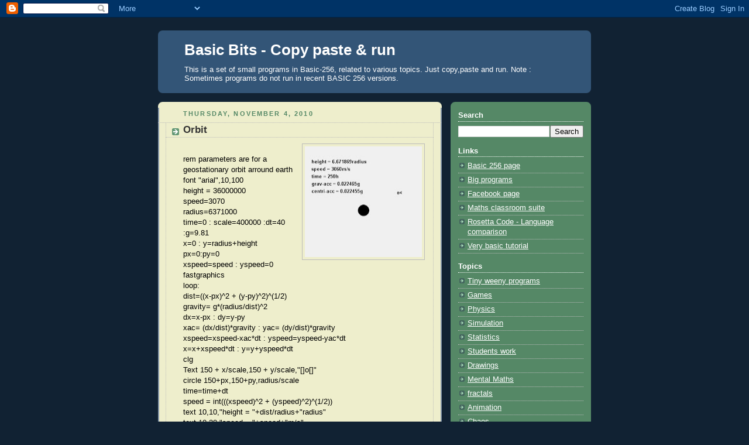

--- FILE ---
content_type: text/html; charset=UTF-8
request_url: http://basic256.blogspot.com/2010/11/orbit.html
body_size: 11332
content:
<!DOCTYPE html>
<html dir='ltr'>
<head>
<link href='https://www.blogger.com/static/v1/widgets/2944754296-widget_css_bundle.css' rel='stylesheet' type='text/css'/>
<meta content='text/html; charset=UTF-8' http-equiv='Content-Type'/>
<meta content='blogger' name='generator'/>
<link href='http://basic256.blogspot.com/favicon.ico' rel='icon' type='image/x-icon'/>
<link href='http://basic256.blogspot.com/2010/11/orbit.html' rel='canonical'/>
<link rel="alternate" type="application/atom+xml" title="Basic Bits - Copy paste &amp; run - Atom" href="http://basic256.blogspot.com/feeds/posts/default" />
<link rel="alternate" type="application/rss+xml" title="Basic Bits - Copy paste &amp; run - RSS" href="http://basic256.blogspot.com/feeds/posts/default?alt=rss" />
<link rel="service.post" type="application/atom+xml" title="Basic Bits - Copy paste &amp; run - Atom" href="https://www.blogger.com/feeds/7599358500088415833/posts/default" />

<link rel="alternate" type="application/atom+xml" title="Basic Bits - Copy paste &amp; run - Atom" href="http://basic256.blogspot.com/feeds/8525602925217320755/comments/default" />
<!--Can't find substitution for tag [blog.ieCssRetrofitLinks]-->
<link href='https://blogger.googleusercontent.com/img/b/R29vZ2xl/AVvXsEjYHgyTBk9FPWzs3pIwCZeGnghuIb2kcSrfuSi8n2D4dodrgrzBbVvdlL7um-LcO3MJqPeLNh1H18ZA4reBQ-aohLdVoaW2c0LCy9wdvLSi7NnyiAdtThoEELRDUEJ5StZdV24Qqcjs-80/s200/Orbit.jpg' rel='image_src'/>
<meta content='http://basic256.blogspot.com/2010/11/orbit.html' property='og:url'/>
<meta content='Orbit' property='og:title'/>
<meta content='    rem parameters are for a geostationary orbit arround earth  font &quot;arial&quot;,10,100  height = 36000000  speed=3070  radius=6371000  time=0 :...' property='og:description'/>
<meta content='https://blogger.googleusercontent.com/img/b/R29vZ2xl/AVvXsEjYHgyTBk9FPWzs3pIwCZeGnghuIb2kcSrfuSi8n2D4dodrgrzBbVvdlL7um-LcO3MJqPeLNh1H18ZA4reBQ-aohLdVoaW2c0LCy9wdvLSi7NnyiAdtThoEELRDUEJ5StZdV24Qqcjs-80/w1200-h630-p-k-no-nu/Orbit.jpg' property='og:image'/>
<title>Basic Bits - Copy paste &amp; run: Orbit</title>
<style id='page-skin-1' type='text/css'><!--
/*
-----------------------------------------------
Blogger Template Style
Name:     Rounders 3
Date:     27 Feb 2004
Updated by: Blogger Team
----------------------------------------------- */
body {
background:#123;
margin:0;
text-align:center;
line-height: 1.5em;
font: x-small Trebuchet MS, Verdana, Arial, Sans-serif;
color:#000000;
font-size/* */:/**/small;
font-size: /**/small;
}
/* Page Structure
----------------------------------------------- */
/* The images which help create rounded corners depend on the
following widths and measurements. If you want to change
these measurements, the images will also need to change.
*/
#outer-wrapper {
width:740px;
margin:0 auto;
text-align:left;
font: normal normal 100% 'Trebuchet MS',Verdana,Arial,Sans-serif;
}
#main-wrap1 {
width:485px;
float:left;
background:#eeeecc url("https://resources.blogblog.com/blogblog/data/rounders3/corners_main_bot.gif") no-repeat left bottom;
margin:15px 0 0;
padding:0 0 10px;
color:#000000;
font-size:97%;
line-height:1.5em;
word-wrap: break-word; /* fix for long text breaking sidebar float in IE */
overflow: hidden;     /* fix for long non-text content breaking IE sidebar float */
}
#main-wrap2 {
float:left;
width:100%;
background:url("https://resources.blogblog.com/blogblog/data/rounders3/corners_main_top.gif") no-repeat left top;
padding:10px 0 0;
}
#main {
background:url("https://resources.blogblog.com/blogblog/data/rounders3/rails_main.gif") repeat-y left;
padding:0;
width:485px;
}
#sidebar-wrap {
width:240px;
float:right;
margin:15px 0 0;
font-size:97%;
line-height:1.5em;
word-wrap: break-word; /* fix for long text breaking sidebar float in IE */
overflow: hidden;     /* fix for long non-text content breaking IE sidebar float */
}
.main .widget {
margin-top: 4px;
width: 468px;
padding: 0 13px;
}
.main .Blog {
margin: 0;
padding: 0;
width: 484px;
}
/* Links
----------------------------------------------- */
a:link {
color: #ffffff;
}
a:visited {
color: #223344;
}
a:hover {
color: #223344;
}
a img {
border-width:0;
}
/* Blog Header
----------------------------------------------- */
#header-wrapper {
background:#335577 url("https://resources.blogblog.com/blogblog/data/rounders3/corners_cap_top.gif") no-repeat left top;
margin-top:22px;
margin-right:0;
margin-bottom:0;
margin-left:0;
padding-top:8px;
padding-right:0;
padding-bottom:0;
padding-left:0;
color:#ffffff;
}
#header {
background:url("https://resources.blogblog.com/blogblog/data/rounders3/corners_cap_bot.gif") no-repeat left bottom;
padding:0 15px 8px;
}
#header h1 {
margin:0;
padding:10px 30px 5px;
line-height:1.2em;
font: normal bold 200% 'Trebuchet MS',Verdana,Arial,Sans-serif;
}
#header a,
#header a:visited {
text-decoration:none;
color: #ffffff;
}
#header .description {
margin:0;
padding:5px 30px 10px;
line-height:1.5em;
font: normal normal 100% 'Trebuchet MS',Verdana,Arial,Sans-serif;
}
/* Posts
----------------------------------------------- */
h2.date-header {
margin-top:0;
margin-right:28px;
margin-bottom:0;
margin-left:43px;
font-size:85%;
line-height:2em;
text-transform:uppercase;
letter-spacing:.2em;
color:#558866;
}
.post {
margin:.3em 0 25px;
padding:0 13px;
border:1px dotted #bbbbbb;
border-width:1px 0;
}
.post h3 {
margin:0;
line-height:1.5em;
background:url("https://resources.blogblog.com/blogblog/data/rounders3/icon_arrow.gif") no-repeat 10px .5em;
display:block;
border:1px dotted #bbbbbb;
border-width:0 1px 1px;
padding-top:2px;
padding-right:14px;
padding-bottom:2px;
padding-left:29px;
color: #333333;
font: normal bold 135% 'Trebuchet MS',Verdana,Arial,Sans-serif;
}
.post h3 a, .post h3 a:visited {
text-decoration:none;
color: #333333;
}
a.title-link:hover {
background-color: #bbbbbb;
color: #000000;
}
.post-body {
border:1px dotted #bbbbbb;
border-width:0 1px 1px;
border-bottom-color:#eeeecc;
padding-top:10px;
padding-right:14px;
padding-bottom:1px;
padding-left:29px;
}
html>body .post-body {
border-bottom-width:0;
}
.post-body {
margin:0 0 .75em;
}
.post-body blockquote {
line-height:1.3em;
}
.post-footer {
background: #ffffff;
margin:0;
padding-top:2px;
padding-right:14px;
padding-bottom:2px;
padding-left:29px;
border:1px dotted #bbbbbb;
border-width:1px;
font-size:100%;
line-height:1.5em;
color: #666666;
}
/*
The first line of the post footer might only have floated text, so we need to give it a height.
The height comes from the post-footer line-height
*/
.post-footer-line-1 {
min-height:1.5em;
_height:1.5em;
}
.post-footer p {
margin: 0;
}
html>body .post-footer {
border-bottom-color:transparent;
}
.uncustomized-post-template .post-footer {
text-align: right;
}
.uncustomized-post-template .post-author,
.uncustomized-post-template .post-timestamp {
display: block;
float: left;
text-align:left;
margin-right: 4px;
}
.post-footer a {
color: #456;
}
.post-footer a:hover {
color: #234;
}
a.comment-link {
/* IE5.0/Win doesn't apply padding to inline elements,
so we hide these two declarations from it */
background/* */:/**/url("https://resources.blogblog.com/blogblog/data/rounders/icon_comment_left.gif") no-repeat left 45%;
padding-left:14px;
}
html>body a.comment-link {
/* Respecified, for IE5/Mac's benefit */
background:url("https://resources.blogblog.com/blogblog/data/rounders3/icon_comment_left.gif") no-repeat left 45%;
padding-left:14px;
}
.post img, table.tr-caption-container {
margin-top:0;
margin-right:0;
margin-bottom:5px;
margin-left:0;
padding:4px;
border:1px solid #bbbbbb;
}
.tr-caption-container img {
border: none;
margin: 0;
padding: 0;
}
blockquote {
margin:.75em 0;
border:1px dotted #bbbbbb;
border-width:1px 0;
padding:5px 15px;
color: #558866;
}
.post blockquote p {
margin:.5em 0;
}
#blog-pager-newer-link {
float: left;
margin-left: 13px;
}
#blog-pager-older-link {
float: right;
margin-right: 13px;
}
#blog-pager {
text-align: center;
}
.feed-links {
clear: both;
line-height: 2.5em;
margin-left: 13px;
}
/* Comments
----------------------------------------------- */
#comments {
margin:-25px 13px 0;
border:1px dotted #bbbbbb;
border-width:0 1px 1px;
padding-top:20px;
padding-right:0;
padding-bottom:15px;
padding-left:0;
}
#comments h4 {
margin:0 0 10px;
padding-top:0;
padding-right:14px;
padding-bottom:2px;
padding-left:29px;
border-bottom:1px dotted #bbbbbb;
font-size:120%;
line-height:1.4em;
color:#333333;
}
#comments-block {
margin-top:0;
margin-right:15px;
margin-bottom:0;
margin-left:9px;
}
.comment-author {
background:url("https://resources.blogblog.com/blogblog/data/rounders3/icon_comment_left.gif") no-repeat 2px .3em;
margin:.5em 0;
padding-top:0;
padding-right:0;
padding-bottom:0;
padding-left:20px;
font-weight:bold;
}
.comment-body {
margin:0 0 1.25em;
padding-top:0;
padding-right:0;
padding-bottom:0;
padding-left:20px;
}
.comment-body p {
margin:0 0 .5em;
}
.comment-footer {
margin:0 0 .5em;
padding-top:0;
padding-right:0;
padding-bottom:.75em;
padding-left:20px;
}
.comment-footer a:link {
color: #333;
}
.deleted-comment {
font-style:italic;
color:gray;
}
.comment-form {
padding-left:20px;
padding-right:5px;
}
#comments .comment-form h4 {
padding-left:0px;
}
/* Profile
----------------------------------------------- */
.profile-img {
float: left;
margin-top: 5px;
margin-right: 5px;
margin-bottom: 5px;
margin-left: 0;
border: 4px solid #ffffff;
}
.profile-datablock {
margin-top:0;
margin-right:15px;
margin-bottom:.5em;
margin-left:0;
padding-top:8px;
}
.profile-link {
background:url("https://resources.blogblog.com/blogblog/data/rounders3/icon_profile_left.gif") no-repeat left .1em;
padding-left:15px;
font-weight:bold;
}
.profile-textblock {
clear: both;
margin: 0;
}
.sidebar .clear, .main .widget .clear {
clear: both;
}
#sidebartop-wrap {
background:#558866 url("https://resources.blogblog.com/blogblog/data/rounders3/corners_prof_bot.gif") no-repeat left bottom;
margin:0px 0px 15px;
padding:0px 0px 10px;
color:#ffffff;
}
#sidebartop-wrap2 {
background:url("https://resources.blogblog.com/blogblog/data/rounders3/corners_prof_top.gif") no-repeat left top;
padding: 10px 0 0;
margin:0;
border-width:0;
}
#sidebartop h2 {
line-height:1.5em;
color:#ffffff;
border-bottom: 1px dotted #ffffff;
font: normal bold 100% 'Trebuchet MS',Verdana,Arial,Sans-serif;
margin-bottom: 0.5em;
}
#sidebartop a {
color: #ffffff;
}
#sidebartop a:hover {
color: #ffffff;
}
#sidebartop a:visited {
color: #ffffff;
}
#sidebar a {
color: #99ddbb;
}
#sidebar a:hover,
#sidebar a:visited {
color: #ffffff;
}
/* Sidebar Boxes
----------------------------------------------- */
.sidebar .widget {
margin:.5em 13px 1.25em;
padding:0 0px;
}
.widget-content {
margin-top: 0.5em;
}
#sidebarbottom-wrap1 {
background:#335577 url("https://resources.blogblog.com/blogblog/data/rounders3/corners_side_top.gif") no-repeat left top;
margin:0 0 15px;
padding:10px 0 0;
color: #ffffff;
}
#sidebarbottom-wrap2 {
background:url("https://resources.blogblog.com/blogblog/data/rounders3/corners_side_bot.gif") no-repeat left bottom;
padding:0 0 8px;
}
.sidebar h2 {
margin-top:0;
margin-right:0;
margin-bottom:.5em;
margin-left:0;
padding:0 0 .2em;
line-height:1.5em;
font:normal bold 100% 'Trebuchet MS',Verdana,Arial,Sans-serif;
}
.sidebar ul {
list-style:none;
margin:0 0 1.25em;
padding:0;
}
.sidebar ul li {
background:url("https://resources.blogblog.com/blogblog/data/rounders3/icon_arrow_sm.gif") no-repeat 2px .25em;
margin:0;
padding-top:0;
padding-right:0;
padding-bottom:3px;
padding-left:16px;
margin-bottom:3px;
border-bottom:1px dotted #bbbbbb;
line-height:1.4em;
}
.sidebar p {
margin:0 0 .6em;
}
#sidebar h2 {
color: #aabbcc;
border-bottom: 1px dotted #aabbcc;
}
/* Footer
----------------------------------------------- */
#footer-wrap1 {
clear:both;
margin:0 0 10px;
padding:15px 0 0;
}
#footer-wrap2 {
background:#335577 url("https://resources.blogblog.com/blogblog/data/rounders3/corners_cap_top.gif") no-repeat left top;
color:#ffffff;
}
#footer {
background:url("https://resources.blogblog.com/blogblog/data/rounders3/corners_cap_bot.gif") no-repeat left bottom;
padding:8px 15px;
}
#footer hr {display:none;}
#footer p {margin:0;}
#footer a {color:#ffffff;}
#footer .widget-content {
margin:0;
}
/** Page structure tweaks for layout editor wireframe */
body#layout #main-wrap1,
body#layout #sidebar-wrap,
body#layout #header-wrapper {
margin-top: 0;
}
body#layout #header, body#layout #header-wrapper,
body#layout #outer-wrapper {
margin-left:0,
margin-right: 0;
padding: 0;
}
body#layout #outer-wrapper {
width: 730px;
}
body#layout #footer-wrap1 {
padding-top: 0;
}

--></style>
<link href='https://www.blogger.com/dyn-css/authorization.css?targetBlogID=7599358500088415833&amp;zx=c5dd1d83-db45-4abd-8a25-70f9d8894b97' media='none' onload='if(media!=&#39;all&#39;)media=&#39;all&#39;' rel='stylesheet'/><noscript><link href='https://www.blogger.com/dyn-css/authorization.css?targetBlogID=7599358500088415833&amp;zx=c5dd1d83-db45-4abd-8a25-70f9d8894b97' rel='stylesheet'/></noscript>
<meta name='google-adsense-platform-account' content='ca-host-pub-1556223355139109'/>
<meta name='google-adsense-platform-domain' content='blogspot.com'/>

</head>
<body>
<div class='navbar section' id='navbar'><div class='widget Navbar' data-version='1' id='Navbar1'><script type="text/javascript">
    function setAttributeOnload(object, attribute, val) {
      if(window.addEventListener) {
        window.addEventListener('load',
          function(){ object[attribute] = val; }, false);
      } else {
        window.attachEvent('onload', function(){ object[attribute] = val; });
      }
    }
  </script>
<div id="navbar-iframe-container"></div>
<script type="text/javascript" src="https://apis.google.com/js/platform.js"></script>
<script type="text/javascript">
      gapi.load("gapi.iframes:gapi.iframes.style.bubble", function() {
        if (gapi.iframes && gapi.iframes.getContext) {
          gapi.iframes.getContext().openChild({
              url: 'https://www.blogger.com/navbar/7599358500088415833?po\x3d8525602925217320755\x26origin\x3dhttp://basic256.blogspot.com',
              where: document.getElementById("navbar-iframe-container"),
              id: "navbar-iframe"
          });
        }
      });
    </script><script type="text/javascript">
(function() {
var script = document.createElement('script');
script.type = 'text/javascript';
script.src = '//pagead2.googlesyndication.com/pagead/js/google_top_exp.js';
var head = document.getElementsByTagName('head')[0];
if (head) {
head.appendChild(script);
}})();
</script>
</div></div>
<div id='outer-wrapper'>
<div id='header-wrapper'>
<div class='header section' id='header'><div class='widget Header' data-version='1' id='Header1'>
<div id='header-inner'>
<div class='titlewrapper'>
<h1 class='title'>
<a href='http://basic256.blogspot.com/'>
Basic Bits - Copy paste &amp; run
</a>
</h1>
</div>
<div class='descriptionwrapper'>
<p class='description'><span>This is a set of small programs in Basic-256, related to various topics.
Just copy,paste and run. 
Note : Sometimes programs do not run in recent BASIC 256 versions.</span></p>
</div>
</div>
</div></div>
</div>
<div id='crosscol-wrapper' style='text-align:center'>
<div class='crosscol no-items section' id='crosscol'></div>
</div>
<div id='main-wrap1'><div id='main-wrap2'>
<div class='main section' id='main'><div class='widget Blog' data-version='1' id='Blog1'>
<div class='blog-posts hfeed'>

          <div class="date-outer">
        
<h2 class='date-header'><span>Thursday, November 4, 2010</span></h2>

          <div class="date-posts">
        
<div class='post-outer'>
<div class='post hentry uncustomized-post-template' itemprop='blogPost' itemscope='itemscope' itemtype='http://schema.org/BlogPosting'>
<meta content='https://blogger.googleusercontent.com/img/b/R29vZ2xl/AVvXsEjYHgyTBk9FPWzs3pIwCZeGnghuIb2kcSrfuSi8n2D4dodrgrzBbVvdlL7um-LcO3MJqPeLNh1H18ZA4reBQ-aohLdVoaW2c0LCy9wdvLSi7NnyiAdtThoEELRDUEJ5StZdV24Qqcjs-80/s200/Orbit.jpg' itemprop='image_url'/>
<meta content='7599358500088415833' itemprop='blogId'/>
<meta content='8525602925217320755' itemprop='postId'/>
<a name='8525602925217320755'></a>
<h3 class='post-title entry-title' itemprop='name'>
Orbit
</h3>
<div class='post-header'>
<div class='post-header-line-1'></div>
</div>
<div class='post-body entry-content' id='post-body-8525602925217320755' itemprop='description articleBody'>
<div dir="ltr" style="text-align: left;" trbidi="on">
<div class="separator" style="clear: both; text-align: center;">
<a href="https://blogger.googleusercontent.com/img/b/R29vZ2xl/AVvXsEjYHgyTBk9FPWzs3pIwCZeGnghuIb2kcSrfuSi8n2D4dodrgrzBbVvdlL7um-LcO3MJqPeLNh1H18ZA4reBQ-aohLdVoaW2c0LCy9wdvLSi7NnyiAdtThoEELRDUEJ5StZdV24Qqcjs-80/s1600/Orbit.jpg" imageanchor="1" style="clear: right; float: right; margin-bottom: 1em; margin-left: 1em;"><img border="0" height="189" src="https://blogger.googleusercontent.com/img/b/R29vZ2xl/AVvXsEjYHgyTBk9FPWzs3pIwCZeGnghuIb2kcSrfuSi8n2D4dodrgrzBbVvdlL7um-LcO3MJqPeLNh1H18ZA4reBQ-aohLdVoaW2c0LCy9wdvLSi7NnyiAdtThoEELRDUEJ5StZdV24Qqcjs-80/s200/Orbit.jpg" width="200" /></a></div>
<br />
rem parameters are for a geostationary orbit arround earth<br />
font "arial",10,100<br />
height = 36000000<br />
speed=3070<br />
radius=6371000 <br />
time=0 : scale=400000 :dt=40 :g=9.81 <br />
x=0 : y=radius+height<br />
px=0:py=0<br />
xspeed=speed : yspeed=0<br />
fastgraphics<br />
loop:<br />
dist=((x-px)^2 + (y-py)^2)^(1/2)<br />
gravity= g*(radius/dist)^2<br />
dx=x-px : dy=y-py<br />
xac= (dx/dist)*gravity : yac= (dy/dist)*gravity<br />
xspeed=xspeed-xac*dt : yspeed=yspeed-yac*dt<br />
x=x+xspeed*dt : y=y+yspeed*dt<br />
clg<br />
Text 150 + x/scale,150 + y/scale,"[]o[]"<br />
circle 150+px,150+py,radius/scale<br />
time=time+dt<br />
speed = int(((xspeed)^2 + (yspeed)^2)^(1/2))<br />
text 10,10,"height = "+dist/radius+"radius"<br />
text 10,30,"speed = "+speed+"m/s"<br />
text 10,50,"time = "+int(time/3600)+"h"<br />
text 10,70,"grav-acc = "+(radius/dist)^2+"g"<br />
text 10,90,"centri-acc = "+(speed^2/dist)/g+"g"<br />
refresh <br />
goto loop</div>
<div style='clear: both;'></div>
</div>
<div class='post-footer'>
<div class='post-footer-line post-footer-line-1'>
<span class='post-author vcard'>
Posted by
<span class='fn' itemprop='author' itemscope='itemscope' itemtype='http://schema.org/Person'>
<span itemprop='name'>M S</span>
</span>
</span>
<span class='post-timestamp'>
at
<meta content='http://basic256.blogspot.com/2010/11/orbit.html' itemprop='url'/>
<a class='timestamp-link' href='http://basic256.blogspot.com/2010/11/orbit.html' rel='bookmark' title='permanent link'><abbr class='published' itemprop='datePublished' title='2010-11-04T08:40:00-07:00'>8:40&#8239;AM</abbr></a>
</span>
<span class='post-comment-link'>
</span>
<span class='post-icons'>
<span class='item-control blog-admin pid-1218722670'>
<a href='https://www.blogger.com/post-edit.g?blogID=7599358500088415833&postID=8525602925217320755&from=pencil' title='Edit Post'>
<img alt='' class='icon-action' height='18' src='https://resources.blogblog.com/img/icon18_edit_allbkg.gif' width='18'/>
</a>
</span>
</span>
<div class='post-share-buttons goog-inline-block'>
</div>
</div>
<div class='post-footer-line post-footer-line-2'>
<span class='post-labels'>
</span>
</div>
<div class='post-footer-line post-footer-line-3'>
<span class='post-location'>
</span>
</div>
</div>
</div>
<div class='comments' id='comments'>
<a name='comments'></a>
<h4>No comments:</h4>
<div id='Blog1_comments-block-wrapper'>
<dl class='avatar-comment-indent' id='comments-block'>
</dl>
</div>
<p class='comment-footer'>
<div class='comment-form'>
<a name='comment-form'></a>
<h4 id='comment-post-message'>Post a Comment</h4>
<p>
</p>
<a href='https://www.blogger.com/comment/frame/7599358500088415833?po=8525602925217320755&hl=en&saa=85391&origin=http://basic256.blogspot.com' id='comment-editor-src'></a>
<iframe allowtransparency='true' class='blogger-iframe-colorize blogger-comment-from-post' frameborder='0' height='410px' id='comment-editor' name='comment-editor' src='' width='100%'></iframe>
<script src='https://www.blogger.com/static/v1/jsbin/2830521187-comment_from_post_iframe.js' type='text/javascript'></script>
<script type='text/javascript'>
      BLOG_CMT_createIframe('https://www.blogger.com/rpc_relay.html');
    </script>
</div>
</p>
</div>
</div>

        </div></div>
      
</div>
<div class='blog-pager' id='blog-pager'>
<span id='blog-pager-newer-link'>
<a class='blog-pager-newer-link' href='http://basic256.blogspot.com/2010/11/decimal-to-binary.html' id='Blog1_blog-pager-newer-link' title='Newer Post'>Newer Post</a>
</span>
<span id='blog-pager-older-link'>
<a class='blog-pager-older-link' href='http://basic256.blogspot.com/2010/11/game-of-life.html' id='Blog1_blog-pager-older-link' title='Older Post'>Older Post</a>
</span>
<a class='home-link' href='http://basic256.blogspot.com/'>Home</a>
</div>
<div class='clear'></div>
<div class='post-feeds'>
<div class='feed-links'>
Subscribe to:
<a class='feed-link' href='http://basic256.blogspot.com/feeds/8525602925217320755/comments/default' target='_blank' type='application/atom+xml'>Post Comments (Atom)</a>
</div>
</div>
</div></div>
</div></div>
<div id='sidebar-wrap'>
<div id='sidebartop-wrap'><div id='sidebartop-wrap2'>
<div class='sidebar section' id='sidebartop'><div class='widget BlogSearch' data-version='1' id='BlogSearch1'>
<h2 class='title'>Search</h2>
<div class='widget-content'>
<div id='BlogSearch1_form'>
<form action='http://basic256.blogspot.com/search' class='gsc-search-box' target='_top'>
<table cellpadding='0' cellspacing='0' class='gsc-search-box'>
<tbody>
<tr>
<td class='gsc-input'>
<input autocomplete='off' class='gsc-input' name='q' size='10' title='search' type='text' value=''/>
</td>
<td class='gsc-search-button'>
<input class='gsc-search-button' title='search' type='submit' value='Search'/>
</td>
</tr>
</tbody>
</table>
</form>
</div>
</div>
<div class='clear'></div>
</div><div class='widget LinkList' data-version='1' id='LinkList1'>
<h2>Links</h2>
<div class='widget-content'>
<ul>
<li><a href='http://www.basic256.org/index_en'>Basic 256 page</a></li>
<li><a href='https://sites.google.com/site/basicbigs/'>Big programs</a></li>
<li><a href='http://www.facebook.com/pages/BASIC-256/143081275705864?v=wall'>Facebook page</a></li>
<li><a href='https://sites.google.com/site/basic256bigbytes/home'>Maths classroom suite</a></li>
<li><a href='http://rosettacode.org/wiki/Rosetta_Code'>Rosetta Code - Language comparison</a></li>
<li><a href='https://sites.google.com/site/basic256basictutori/'>Very basic tutorial</a></li>
</ul>
<div class='clear'></div>
</div>
</div><div class='widget Label' data-version='1' id='Label1'>
<h2>Topics</h2>
<div class='widget-content list-label-widget-content'>
<ul>
<li>
<a dir='ltr' href='http://basic256.blogspot.com/search/label/Tiny%20weeny%20programs'>Tiny weeny programs</a>
</li>
<li>
<a dir='ltr' href='http://basic256.blogspot.com/search/label/Games'>Games</a>
</li>
<li>
<a dir='ltr' href='http://basic256.blogspot.com/search/label/Physics'>Physics</a>
</li>
<li>
<a dir='ltr' href='http://basic256.blogspot.com/search/label/Simulation'>Simulation</a>
</li>
<li>
<a dir='ltr' href='http://basic256.blogspot.com/search/label/Statistics'>Statistics</a>
</li>
<li>
<a dir='ltr' href='http://basic256.blogspot.com/search/label/Students%20work'>Students work</a>
</li>
<li>
<a dir='ltr' href='http://basic256.blogspot.com/search/label/Drawings'>Drawings</a>
</li>
<li>
<a dir='ltr' href='http://basic256.blogspot.com/search/label/Mental%20Maths'>Mental Maths</a>
</li>
<li>
<a dir='ltr' href='http://basic256.blogspot.com/search/label/fractals'>fractals</a>
</li>
<li>
<a dir='ltr' href='http://basic256.blogspot.com/search/label/Animation'>Animation</a>
</li>
<li>
<a dir='ltr' href='http://basic256.blogspot.com/search/label/Chaos'>Chaos</a>
</li>
<li>
<a dir='ltr' href='http://basic256.blogspot.com/search/label/Cryptography'>Cryptography</a>
</li>
<li>
<a dir='ltr' href='http://basic256.blogspot.com/search/label/Shape'>Shape</a>
</li>
<li>
<a dir='ltr' href='http://basic256.blogspot.com/search/label/Calculus'>Calculus</a>
</li>
<li>
<a dir='ltr' href='http://basic256.blogspot.com/search/label/Computing'>Computing</a>
</li>
<li>
<a dir='ltr' href='http://basic256.blogspot.com/search/label/Euler'>Euler</a>
</li>
<li>
<a dir='ltr' href='http://basic256.blogspot.com/search/label/Finance'>Finance</a>
</li>
<li>
<a dir='ltr' href='http://basic256.blogspot.com/search/label/Matrices'>Matrices</a>
</li>
<li>
<a dir='ltr' href='http://basic256.blogspot.com/search/label/Image'>Image</a>
</li>
<li>
<a dir='ltr' href='http://basic256.blogspot.com/search/label/Logic'>Logic</a>
</li>
<li>
<a dir='ltr' href='http://basic256.blogspot.com/search/label/Music'>Music</a>
</li>
</ul>
<div class='clear'></div>
</div>
</div></div>
</div></div>
<div id='sidebarbottom-wrap1'><div id='sidebarbottom-wrap2'>
<div class='sidebar section' id='sidebar'><div class='widget BlogArchive' data-version='1' id='BlogArchive1'>
<h2>Blog Archive</h2>
<div class='widget-content'>
<div id='ArchiveList'>
<div id='BlogArchive1_ArchiveList'>
<ul class='flat'>
<li class='archivedate'>
<a href='http://basic256.blogspot.com/2016/04/'>April</a> (4)
      </li>
<li class='archivedate'>
<a href='http://basic256.blogspot.com/2015/02/'>February</a> (2)
      </li>
<li class='archivedate'>
<a href='http://basic256.blogspot.com/2014/11/'>November</a> (2)
      </li>
<li class='archivedate'>
<a href='http://basic256.blogspot.com/2014/03/'>March</a> (1)
      </li>
<li class='archivedate'>
<a href='http://basic256.blogspot.com/2014/01/'>January</a> (1)
      </li>
<li class='archivedate'>
<a href='http://basic256.blogspot.com/2013/12/'>December</a> (2)
      </li>
<li class='archivedate'>
<a href='http://basic256.blogspot.com/2013/11/'>November</a> (2)
      </li>
<li class='archivedate'>
<a href='http://basic256.blogspot.com/2013/10/'>October</a> (4)
      </li>
<li class='archivedate'>
<a href='http://basic256.blogspot.com/2013/09/'>September</a> (3)
      </li>
<li class='archivedate'>
<a href='http://basic256.blogspot.com/2013/04/'>April</a> (2)
      </li>
<li class='archivedate'>
<a href='http://basic256.blogspot.com/2013/03/'>March</a> (1)
      </li>
<li class='archivedate'>
<a href='http://basic256.blogspot.com/2013/01/'>January</a> (10)
      </li>
<li class='archivedate'>
<a href='http://basic256.blogspot.com/2012/12/'>December</a> (10)
      </li>
<li class='archivedate'>
<a href='http://basic256.blogspot.com/2012/11/'>November</a> (4)
      </li>
<li class='archivedate'>
<a href='http://basic256.blogspot.com/2012/10/'>October</a> (3)
      </li>
<li class='archivedate'>
<a href='http://basic256.blogspot.com/2012/06/'>June</a> (5)
      </li>
<li class='archivedate'>
<a href='http://basic256.blogspot.com/2011/09/'>September</a> (1)
      </li>
<li class='archivedate'>
<a href='http://basic256.blogspot.com/2011/07/'>July</a> (1)
      </li>
<li class='archivedate'>
<a href='http://basic256.blogspot.com/2011/06/'>June</a> (1)
      </li>
<li class='archivedate'>
<a href='http://basic256.blogspot.com/2011/02/'>February</a> (2)
      </li>
<li class='archivedate'>
<a href='http://basic256.blogspot.com/2011/01/'>January</a> (6)
      </li>
<li class='archivedate'>
<a href='http://basic256.blogspot.com/2010/12/'>December</a> (19)
      </li>
<li class='archivedate'>
<a href='http://basic256.blogspot.com/2010/11/'>November</a> (11)
      </li>
<li class='archivedate'>
<a href='http://basic256.blogspot.com/2010/10/'>October</a> (29)
      </li>
</ul>
</div>
</div>
<div class='clear'></div>
</div>
</div><div class='widget PopularPosts' data-version='1' id='PopularPosts1'>
<h2>Popular Posts</h2>
<div class='widget-content popular-posts'>
<ul>
<li>
<div class='item-thumbnail-only'>
<div class='item-thumbnail'>
<a href='http://basic256.blogspot.com/2015/02/pac-man.html' target='_blank'>
<img alt='' border='0' src='https://blogger.googleusercontent.com/img/b/R29vZ2xl/AVvXsEhYt1uf-mEbnFcapbb3dsUpvj7PPzZ5JEpSxXiNwFQs-R1AG-wQcsU2g2Iv7SphtKo3LBzzAaodwXDzioml7Eb8NRyGu5SSQJeJJMo6Pil2Tyd2BPteb25D8DGrIPdpsHlu5ACuK2sYV0Y/w72-h72-p-k-no-nu/PacMan.png'/>
</a>
</div>
<div class='item-title'><a href='http://basic256.blogspot.com/2015/02/pac-man.html'>Pac Man</a></div>
</div>
<div style='clear: both;'></div>
</li>
<li>
<div class='item-thumbnail-only'>
<div class='item-thumbnail'>
<a href='http://basic256.blogspot.com/2014/03/minimalist-version-of-flappy-bird-work.html' target='_blank'>
<img alt='' border='0' src='https://blogger.googleusercontent.com/img/b/R29vZ2xl/AVvXsEgi-g5ytKVw56QrnB-hCbMmDGJqwXZYeZc_xMVnmOCixQE0S6sBa4wefKO6WORZVD0VAG4XMUzUH5erfZb4sNkA9Zt2QUbUNuw3PCwNdAaCYDyOfggpMn7JPMRTtTTnjutBOoqAFQ0ZGuk/w72-h72-p-k-no-nu/flappy.png'/>
</a>
</div>
<div class='item-title'><a href='http://basic256.blogspot.com/2014/03/minimalist-version-of-flappy-bird-work.html'>Flappy Ball</a></div>
</div>
<div style='clear: both;'></div>
</li>
<li>
<div class='item-thumbnail-only'>
<div class='item-thumbnail'>
<a href='http://basic256.blogspot.com/2013/12/bucktooth-bunny.html' target='_blank'>
<img alt='' border='0' src='https://blogger.googleusercontent.com/img/b/R29vZ2xl/AVvXsEh6qIKGHMi82qhdjl9Kb_S09aczBhreONjlZjl7usmAlmwO3lkzTHul0tG9D1Hy45BPM8Os48UCFtmW4GrvJEZfO4trHz3R8r8LUo6bZZ4Voysw5tlBXEVHxHYkuxSPDVYK1tKeO0XVWKM/w72-h72-p-k-no-nu/Bunny.png'/>
</a>
</div>
<div class='item-title'><a href='http://basic256.blogspot.com/2013/12/bucktooth-bunny.html'>Bucktooth Bunny</a></div>
</div>
<div style='clear: both;'></div>
</li>
<li>
<div class='item-thumbnail-only'>
<div class='item-thumbnail'>
<a href='http://basic256.blogspot.com/2016/04/play-station-joystick-test.html' target='_blank'>
<img alt='' border='0' src='https://blogger.googleusercontent.com/img/b/R29vZ2xl/AVvXsEjazLeTE1qsu16xvSB9pxK860V68V9xVl2shyphenhyphenLZm6DwWjVKHpAiRzRshN33Dq_NeIj9kPKb8D5bxN8cu8wivd2GK7WJV042RkicPDNc_gKUVXoSTUOl7ElaJfdNdbCBOTBS6rx0XZL61hY/w72-h72-p-k-no-nu/ps2.png'/>
</a>
</div>
<div class='item-title'><a href='http://basic256.blogspot.com/2016/04/play-station-joystick-test.html'>Play station Joystick test</a></div>
</div>
<div style='clear: both;'></div>
</li>
<li>
<div class='item-thumbnail-only'>
<div class='item-thumbnail'>
<a href='http://basic256.blogspot.com/2013/01/sprites.html' target='_blank'>
<img alt='' border='0' src='https://blogger.googleusercontent.com/img/b/R29vZ2xl/AVvXsEj6S1_C4YgfxFGFYHb4P2N0AWJ2lXMyMK1yrZTBCru_1LaRMPoLv99IT8y66tPPhH8gzoA696hQw-Rz1rrvBdhIdHDYzEpgOGV7uzhZY4wAnf3y0e0pftN4uSMQn-iM2qNWX6nc7VIc7MQ/w72-h72-p-k-no-nu/Town.png'/>
</a>
</div>
<div class='item-title'><a href='http://basic256.blogspot.com/2013/01/sprites.html'>Sprites</a></div>
</div>
<div style='clear: both;'></div>
</li>
<li>
<div class='item-thumbnail-only'>
<div class='item-thumbnail'>
<a href='http://basic256.blogspot.com/2013/03/tetris.html' target='_blank'>
<img alt='' border='0' src='https://blogger.googleusercontent.com/img/b/R29vZ2xl/AVvXsEgV-ai0FLmesPF_JxG64jbeTle8QbNfZze5NSyPTmJlE6A1uGh5FtbGBf5k8kwSF4nAq02FrjMs9oJQy1lhsQC2PHXVO1q4tghkhRXecygo7nLN0wVbWuBLyG7oYsinSKc9SMR8_NfwSx0/w72-h72-p-k-no-nu/Tetris.png'/>
</a>
</div>
<div class='item-title'><a href='http://basic256.blogspot.com/2013/03/tetris.html'>TETRIS</a></div>
</div>
<div style='clear: both;'></div>
</li>
<li>
<div class='item-thumbnail-only'>
<div class='item-thumbnail'>
<a href='http://basic256.blogspot.com/2014/11/platforms.html' target='_blank'>
<img alt='' border='0' src='https://blogger.googleusercontent.com/img/b/R29vZ2xl/AVvXsEiIYi5GFCQO3mtcH4d9J6BiDJRpiqncYoc9IZG3T0Nh9VCSubuIM2_-KZFcOVBcpdAwJSLLUVPOjK5-1zwTo8vfVJboCat2A4AYQ5yeEUVRTCBfR5cloOOE1vmYjYJXQK-87WPgsmJJqSk/w72-h72-p-k-no-nu/Bouncy+maze.png'/>
</a>
</div>
<div class='item-title'><a href='http://basic256.blogspot.com/2014/11/platforms.html'>Bouncy maze</a></div>
</div>
<div style='clear: both;'></div>
</li>
<li>
<div class='item-thumbnail-only'>
<div class='item-thumbnail'>
<a href='http://basic256.blogspot.com/2010/12/mandelbrot.html' target='_blank'>
<img alt='' border='0' src='https://blogger.googleusercontent.com/img/b/R29vZ2xl/AVvXsEjYPPSx4ezeY402bpUBuI-csiZUQNjeYAiIFkb50Pte1t-C4F7wj2la9J_-VF8cEUujdaZucV5Cs4AzFJ3EodJ5Zg9h_fTU5OaOMnwMdaxjpka9eKK4BDTKY-jhxw10nN4XYgGpkKStfRk/w72-h72-p-k-no-nu/mdlb.jpg'/>
</a>
</div>
<div class='item-title'><a href='http://basic256.blogspot.com/2010/12/mandelbrot.html'>Mandelbrot</a></div>
</div>
<div style='clear: both;'></div>
</li>
<li>
<div class='item-thumbnail-only'>
<div class='item-thumbnail'>
<a href='http://basic256.blogspot.com/2016/04/graphing-sensor-using-arduino.html' target='_blank'>
<img alt='' border='0' src='https://blogger.googleusercontent.com/img/b/R29vZ2xl/AVvXsEiNMkqhQQQyyyHAU_QCmLdZbWc4t7Llg56GAYWio22s_qaFzWtjoifpiN4PxYChrMDZ7eHk9gh1BYCdFQZoMXC3kOxJpT2VbLtflKLVrKd5Es8QO1e_TgTaFi3g-vrc1Dy5xHfDdlSUiyg/w72-h72-p-k-no-nu/fritz.png'/>
</a>
</div>
<div class='item-title'><a href='http://basic256.blogspot.com/2016/04/graphing-sensor-using-arduino.html'>Graphing a sensor using Arduino</a></div>
</div>
<div style='clear: both;'></div>
</li>
<li>
<div class='item-thumbnail-only'>
<div class='item-thumbnail'>
<a href='http://basic256.blogspot.com/2016/04/parametric-spirograph.html' target='_blank'>
<img alt='' border='0' src='https://blogger.googleusercontent.com/img/b/R29vZ2xl/AVvXsEhA6JyOTJCmEjEzIadwad1DV_w5lw-OsDPqd5L4TqzaF9W2bTgMQ6CWRJg7R_UrmGkryplgoLxE6m6_xurw37fQ5re6PMHyQgcSdPjNmBCDLEnvOZGdNTdnl3v4-GOFOR00W9RJkJNBm0w/w72-h72-p-k-no-nu/Spirograph.png'/>
</a>
</div>
<div class='item-title'><a href='http://basic256.blogspot.com/2016/04/parametric-spirograph.html'>Parametric Spirograph</a></div>
</div>
<div style='clear: both;'></div>
</li>
</ul>
<div class='clear'></div>
</div>
</div><div class='widget Subscribe' data-version='1' id='Subscribe1'>
<div style='white-space:nowrap'>
<h2 class='title'>Subscribe To Basic 256</h2>
<div class='widget-content'>
<div class='subscribe-wrapper subscribe-type-POST'>
<div class='subscribe expanded subscribe-type-POST' id='SW_READER_LIST_Subscribe1POST' style='display:none;'>
<div class='top'>
<span class='inner' onclick='return(_SW_toggleReaderList(event, "Subscribe1POST"));'>
<img class='subscribe-dropdown-arrow' src='https://resources.blogblog.com/img/widgets/arrow_dropdown.gif'/>
<img align='absmiddle' alt='' border='0' class='feed-icon' src='https://resources.blogblog.com/img/icon_feed12.png'/>
Posts
</span>
<div class='feed-reader-links'>
<a class='feed-reader-link' href='https://www.netvibes.com/subscribe.php?url=http%3A%2F%2Fbasic256.blogspot.com%2Ffeeds%2Fposts%2Fdefault' target='_blank'>
<img src='https://resources.blogblog.com/img/widgets/subscribe-netvibes.png'/>
</a>
<a class='feed-reader-link' href='https://add.my.yahoo.com/content?url=http%3A%2F%2Fbasic256.blogspot.com%2Ffeeds%2Fposts%2Fdefault' target='_blank'>
<img src='https://resources.blogblog.com/img/widgets/subscribe-yahoo.png'/>
</a>
<a class='feed-reader-link' href='http://basic256.blogspot.com/feeds/posts/default' target='_blank'>
<img align='absmiddle' class='feed-icon' src='https://resources.blogblog.com/img/icon_feed12.png'/>
                  Atom
                </a>
</div>
</div>
<div class='bottom'></div>
</div>
<div class='subscribe' id='SW_READER_LIST_CLOSED_Subscribe1POST' onclick='return(_SW_toggleReaderList(event, "Subscribe1POST"));'>
<div class='top'>
<span class='inner'>
<img class='subscribe-dropdown-arrow' src='https://resources.blogblog.com/img/widgets/arrow_dropdown.gif'/>
<span onclick='return(_SW_toggleReaderList(event, "Subscribe1POST"));'>
<img align='absmiddle' alt='' border='0' class='feed-icon' src='https://resources.blogblog.com/img/icon_feed12.png'/>
Posts
</span>
</span>
</div>
<div class='bottom'></div>
</div>
</div>
<div class='subscribe-wrapper subscribe-type-PER_POST'>
<div class='subscribe expanded subscribe-type-PER_POST' id='SW_READER_LIST_Subscribe1PER_POST' style='display:none;'>
<div class='top'>
<span class='inner' onclick='return(_SW_toggleReaderList(event, "Subscribe1PER_POST"));'>
<img class='subscribe-dropdown-arrow' src='https://resources.blogblog.com/img/widgets/arrow_dropdown.gif'/>
<img align='absmiddle' alt='' border='0' class='feed-icon' src='https://resources.blogblog.com/img/icon_feed12.png'/>
Comments
</span>
<div class='feed-reader-links'>
<a class='feed-reader-link' href='https://www.netvibes.com/subscribe.php?url=http%3A%2F%2Fbasic256.blogspot.com%2Ffeeds%2F8525602925217320755%2Fcomments%2Fdefault' target='_blank'>
<img src='https://resources.blogblog.com/img/widgets/subscribe-netvibes.png'/>
</a>
<a class='feed-reader-link' href='https://add.my.yahoo.com/content?url=http%3A%2F%2Fbasic256.blogspot.com%2Ffeeds%2F8525602925217320755%2Fcomments%2Fdefault' target='_blank'>
<img src='https://resources.blogblog.com/img/widgets/subscribe-yahoo.png'/>
</a>
<a class='feed-reader-link' href='http://basic256.blogspot.com/feeds/8525602925217320755/comments/default' target='_blank'>
<img align='absmiddle' class='feed-icon' src='https://resources.blogblog.com/img/icon_feed12.png'/>
                  Atom
                </a>
</div>
</div>
<div class='bottom'></div>
</div>
<div class='subscribe' id='SW_READER_LIST_CLOSED_Subscribe1PER_POST' onclick='return(_SW_toggleReaderList(event, "Subscribe1PER_POST"));'>
<div class='top'>
<span class='inner'>
<img class='subscribe-dropdown-arrow' src='https://resources.blogblog.com/img/widgets/arrow_dropdown.gif'/>
<span onclick='return(_SW_toggleReaderList(event, "Subscribe1PER_POST"));'>
<img align='absmiddle' alt='' border='0' class='feed-icon' src='https://resources.blogblog.com/img/icon_feed12.png'/>
Comments
</span>
</span>
</div>
<div class='bottom'></div>
</div>
</div>
<div style='clear:both'></div>
</div>
</div>
<div class='clear'></div>
</div><div class='widget Stats' data-version='1' id='Stats1'>
<h2>Total Pageviews</h2>
<div class='widget-content'>
<div id='Stats1_content' style='display: none;'>
<script src='https://www.gstatic.com/charts/loader.js' type='text/javascript'></script>
<span id='Stats1_sparklinespan' style='display:inline-block; width:75px; height:30px'></span>
<span class='counter-wrapper text-counter-wrapper' id='Stats1_totalCount'>
</span>
<div class='clear'></div>
</div>
</div>
</div><div class='widget Text' data-version='1' id='Text2'>
<div class='widget-content'>
manuelnogueirasantos@gmail.com
</div>
<div class='clear'></div>
</div></div>
</div></div>
</div>
<div id='footer-wrap1'><div id='footer-wrap2'>
<div class='footer no-items section' id='footer'></div>
</div></div>
</div>

<script type="text/javascript" src="https://www.blogger.com/static/v1/widgets/2028843038-widgets.js"></script>
<script type='text/javascript'>
window['__wavt'] = 'AOuZoY43vzrdFeKR_wc6o3O2sonLXzMkzg:1769914730423';_WidgetManager._Init('//www.blogger.com/rearrange?blogID\x3d7599358500088415833','//basic256.blogspot.com/2010/11/orbit.html','7599358500088415833');
_WidgetManager._SetDataContext([{'name': 'blog', 'data': {'blogId': '7599358500088415833', 'title': 'Basic Bits - Copy paste \x26amp; run', 'url': 'http://basic256.blogspot.com/2010/11/orbit.html', 'canonicalUrl': 'http://basic256.blogspot.com/2010/11/orbit.html', 'homepageUrl': 'http://basic256.blogspot.com/', 'searchUrl': 'http://basic256.blogspot.com/search', 'canonicalHomepageUrl': 'http://basic256.blogspot.com/', 'blogspotFaviconUrl': 'http://basic256.blogspot.com/favicon.ico', 'bloggerUrl': 'https://www.blogger.com', 'hasCustomDomain': false, 'httpsEnabled': true, 'enabledCommentProfileImages': true, 'gPlusViewType': 'FILTERED_POSTMOD', 'adultContent': false, 'analyticsAccountNumber': '', 'encoding': 'UTF-8', 'locale': 'en', 'localeUnderscoreDelimited': 'en', 'languageDirection': 'ltr', 'isPrivate': false, 'isMobile': false, 'isMobileRequest': false, 'mobileClass': '', 'isPrivateBlog': false, 'isDynamicViewsAvailable': true, 'feedLinks': '\x3clink rel\x3d\x22alternate\x22 type\x3d\x22application/atom+xml\x22 title\x3d\x22Basic Bits - Copy paste \x26amp; run - Atom\x22 href\x3d\x22http://basic256.blogspot.com/feeds/posts/default\x22 /\x3e\n\x3clink rel\x3d\x22alternate\x22 type\x3d\x22application/rss+xml\x22 title\x3d\x22Basic Bits - Copy paste \x26amp; run - RSS\x22 href\x3d\x22http://basic256.blogspot.com/feeds/posts/default?alt\x3drss\x22 /\x3e\n\x3clink rel\x3d\x22service.post\x22 type\x3d\x22application/atom+xml\x22 title\x3d\x22Basic Bits - Copy paste \x26amp; run - Atom\x22 href\x3d\x22https://www.blogger.com/feeds/7599358500088415833/posts/default\x22 /\x3e\n\n\x3clink rel\x3d\x22alternate\x22 type\x3d\x22application/atom+xml\x22 title\x3d\x22Basic Bits - Copy paste \x26amp; run - Atom\x22 href\x3d\x22http://basic256.blogspot.com/feeds/8525602925217320755/comments/default\x22 /\x3e\n', 'meTag': '', 'adsenseHostId': 'ca-host-pub-1556223355139109', 'adsenseHasAds': false, 'adsenseAutoAds': false, 'boqCommentIframeForm': true, 'loginRedirectParam': '', 'isGoogleEverywhereLinkTooltipEnabled': true, 'view': '', 'dynamicViewsCommentsSrc': '//www.blogblog.com/dynamicviews/4224c15c4e7c9321/js/comments.js', 'dynamicViewsScriptSrc': '//www.blogblog.com/dynamicviews/488fc340cdb1c4a9', 'plusOneApiSrc': 'https://apis.google.com/js/platform.js', 'disableGComments': true, 'interstitialAccepted': false, 'sharing': {'platforms': [{'name': 'Get link', 'key': 'link', 'shareMessage': 'Get link', 'target': ''}, {'name': 'Facebook', 'key': 'facebook', 'shareMessage': 'Share to Facebook', 'target': 'facebook'}, {'name': 'BlogThis!', 'key': 'blogThis', 'shareMessage': 'BlogThis!', 'target': 'blog'}, {'name': 'X', 'key': 'twitter', 'shareMessage': 'Share to X', 'target': 'twitter'}, {'name': 'Pinterest', 'key': 'pinterest', 'shareMessage': 'Share to Pinterest', 'target': 'pinterest'}, {'name': 'Email', 'key': 'email', 'shareMessage': 'Email', 'target': 'email'}], 'disableGooglePlus': true, 'googlePlusShareButtonWidth': 0, 'googlePlusBootstrap': '\x3cscript type\x3d\x22text/javascript\x22\x3ewindow.___gcfg \x3d {\x27lang\x27: \x27en\x27};\x3c/script\x3e'}, 'hasCustomJumpLinkMessage': false, 'jumpLinkMessage': 'Read more', 'pageType': 'item', 'postId': '8525602925217320755', 'postImageThumbnailUrl': 'https://blogger.googleusercontent.com/img/b/R29vZ2xl/AVvXsEjYHgyTBk9FPWzs3pIwCZeGnghuIb2kcSrfuSi8n2D4dodrgrzBbVvdlL7um-LcO3MJqPeLNh1H18ZA4reBQ-aohLdVoaW2c0LCy9wdvLSi7NnyiAdtThoEELRDUEJ5StZdV24Qqcjs-80/s72-c/Orbit.jpg', 'postImageUrl': 'https://blogger.googleusercontent.com/img/b/R29vZ2xl/AVvXsEjYHgyTBk9FPWzs3pIwCZeGnghuIb2kcSrfuSi8n2D4dodrgrzBbVvdlL7um-LcO3MJqPeLNh1H18ZA4reBQ-aohLdVoaW2c0LCy9wdvLSi7NnyiAdtThoEELRDUEJ5StZdV24Qqcjs-80/s200/Orbit.jpg', 'pageName': 'Orbit', 'pageTitle': 'Basic Bits - Copy paste \x26amp; run: Orbit'}}, {'name': 'features', 'data': {}}, {'name': 'messages', 'data': {'edit': 'Edit', 'linkCopiedToClipboard': 'Link copied to clipboard!', 'ok': 'Ok', 'postLink': 'Post Link'}}, {'name': 'template', 'data': {'isResponsive': false, 'isAlternateRendering': false, 'isCustom': false}}, {'name': 'view', 'data': {'classic': {'name': 'classic', 'url': '?view\x3dclassic'}, 'flipcard': {'name': 'flipcard', 'url': '?view\x3dflipcard'}, 'magazine': {'name': 'magazine', 'url': '?view\x3dmagazine'}, 'mosaic': {'name': 'mosaic', 'url': '?view\x3dmosaic'}, 'sidebar': {'name': 'sidebar', 'url': '?view\x3dsidebar'}, 'snapshot': {'name': 'snapshot', 'url': '?view\x3dsnapshot'}, 'timeslide': {'name': 'timeslide', 'url': '?view\x3dtimeslide'}, 'isMobile': false, 'title': 'Orbit', 'description': '    rem parameters are for a geostationary orbit arround earth  font \x22arial\x22,10,100  height \x3d 36000000  speed\x3d3070  radius\x3d6371000  time\x3d0 :...', 'featuredImage': 'https://blogger.googleusercontent.com/img/b/R29vZ2xl/AVvXsEjYHgyTBk9FPWzs3pIwCZeGnghuIb2kcSrfuSi8n2D4dodrgrzBbVvdlL7um-LcO3MJqPeLNh1H18ZA4reBQ-aohLdVoaW2c0LCy9wdvLSi7NnyiAdtThoEELRDUEJ5StZdV24Qqcjs-80/s200/Orbit.jpg', 'url': 'http://basic256.blogspot.com/2010/11/orbit.html', 'type': 'item', 'isSingleItem': true, 'isMultipleItems': false, 'isError': false, 'isPage': false, 'isPost': true, 'isHomepage': false, 'isArchive': false, 'isLabelSearch': false, 'postId': 8525602925217320755}}]);
_WidgetManager._RegisterWidget('_NavbarView', new _WidgetInfo('Navbar1', 'navbar', document.getElementById('Navbar1'), {}, 'displayModeFull'));
_WidgetManager._RegisterWidget('_HeaderView', new _WidgetInfo('Header1', 'header', document.getElementById('Header1'), {}, 'displayModeFull'));
_WidgetManager._RegisterWidget('_BlogView', new _WidgetInfo('Blog1', 'main', document.getElementById('Blog1'), {'cmtInteractionsEnabled': false, 'lightboxEnabled': true, 'lightboxModuleUrl': 'https://www.blogger.com/static/v1/jsbin/3314219954-lbx.js', 'lightboxCssUrl': 'https://www.blogger.com/static/v1/v-css/828616780-lightbox_bundle.css'}, 'displayModeFull'));
_WidgetManager._RegisterWidget('_BlogSearchView', new _WidgetInfo('BlogSearch1', 'sidebartop', document.getElementById('BlogSearch1'), {}, 'displayModeFull'));
_WidgetManager._RegisterWidget('_LinkListView', new _WidgetInfo('LinkList1', 'sidebartop', document.getElementById('LinkList1'), {}, 'displayModeFull'));
_WidgetManager._RegisterWidget('_LabelView', new _WidgetInfo('Label1', 'sidebartop', document.getElementById('Label1'), {}, 'displayModeFull'));
_WidgetManager._RegisterWidget('_BlogArchiveView', new _WidgetInfo('BlogArchive1', 'sidebar', document.getElementById('BlogArchive1'), {'languageDirection': 'ltr', 'loadingMessage': 'Loading\x26hellip;'}, 'displayModeFull'));
_WidgetManager._RegisterWidget('_PopularPostsView', new _WidgetInfo('PopularPosts1', 'sidebar', document.getElementById('PopularPosts1'), {}, 'displayModeFull'));
_WidgetManager._RegisterWidget('_SubscribeView', new _WidgetInfo('Subscribe1', 'sidebar', document.getElementById('Subscribe1'), {}, 'displayModeFull'));
_WidgetManager._RegisterWidget('_StatsView', new _WidgetInfo('Stats1', 'sidebar', document.getElementById('Stats1'), {'title': 'Total Pageviews', 'showGraphicalCounter': false, 'showAnimatedCounter': false, 'showSparkline': true, 'statsUrl': '//basic256.blogspot.com/b/stats?style\x3dBLACK_TRANSPARENT\x26timeRange\x3dALL_TIME\x26token\x3dAPq4FmCfyC1V_XauvF62wQ5IAOqL61q0BYaBlBiRC5aMz_kavBdYkrUWkZKvHrQvU3NuJ3819qaoqhCg-WaMvLGJ2RAnbPRqQg'}, 'displayModeFull'));
_WidgetManager._RegisterWidget('_TextView', new _WidgetInfo('Text2', 'sidebar', document.getElementById('Text2'), {}, 'displayModeFull'));
</script>
</body>
</html>

--- FILE ---
content_type: text/html; charset=UTF-8
request_url: http://basic256.blogspot.com/b/stats?style=BLACK_TRANSPARENT&timeRange=ALL_TIME&token=APq4FmCfyC1V_XauvF62wQ5IAOqL61q0BYaBlBiRC5aMz_kavBdYkrUWkZKvHrQvU3NuJ3819qaoqhCg-WaMvLGJ2RAnbPRqQg
body_size: 262
content:
{"total":203010,"sparklineOptions":{"backgroundColor":{"fillOpacity":0.1,"fill":"#000000"},"series":[{"areaOpacity":0.3,"color":"#202020"}]},"sparklineData":[[0,11],[1,21],[2,33],[3,39],[4,27],[5,47],[6,79],[7,99],[8,47],[9,69],[10,56],[11,97],[12,37],[13,24],[14,27],[15,34],[16,51],[17,24],[18,43],[19,33],[20,27],[21,63],[22,60],[23,16],[24,34],[25,59],[26,17],[27,11],[28,26],[29,4]],"nextTickMs":3600000}